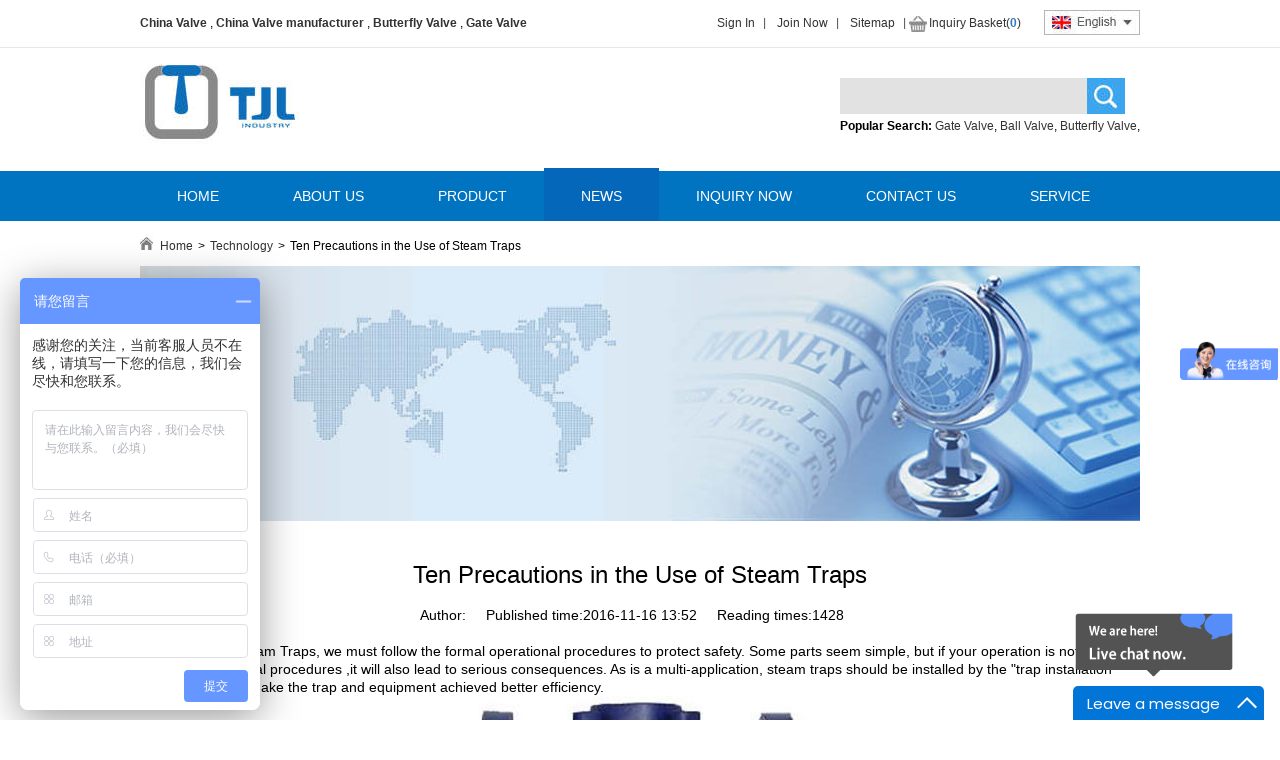

--- FILE ---
content_type: text/html; charset=utf-8
request_url: https://www.tjlindustry.com/news/ten-precautions-in-the-use-of-steam-traps_i0141.html
body_size: 5599
content:
<!DOCTYPE html PUBLIC "-//W3C//DTD XHTML 1.0 Transitional//EN" "http://www.w3.org/TR/xhtml1/DTD/xhtml1-transitional.dtd">
<html xmlns="http://www.w3.org/1999/xhtml">
<head>
<meta http-equiv="Content-Type" content="text/html; charset=utf-8" />
<!-- Google Tag Manager -->
<script>(function(w,d,s,l,i){w[l]=w[l]||[];w[l].push({'gtm.start':
new Date().getTime(),event:'gtm.js'});var f=d.getElementsByTagName(s)[0],
j=d.createElement(s),dl=l!='dataLayer'?'&l='+l:'';j.async=true;j.src=
'https://www.googletagmanager.com/gtm.js?id='+i+dl;f.parentNode.insertBefore(j,f);
})(window,document,'script','dataLayer','GTM-NF436S3J');</script>
<!-- End Google Tag Manager --><meta name="google-site-verification" content="LzxQ7V7RSMV__GsERe_KR7bc3xmdLPxARosvAoyjiQQ" /><script>
var _hmt = _hmt || [];
(function() {
  var hm = document.createElement("script");
  hm.src = "https://hm.baidu.com/hm.js?00d0c6cb3ebf03daef3180f5dfa588e5";
  var s = document.getElementsByTagName("script")[0]; 
  s.parentNode.insertBefore(hm, s);
})();
</script><!-- Global site tag (gtag.js) - Google Analytics -->
<script async src="https://www.googletagmanager.com/gtag/js?id=G-Y04H9ZEM60"></script>
<script>
  window.dataLayer = window.dataLayer || [];
  function gtag(){dataLayer.push(arguments);}
  gtag('js', new Date());

  gtag('config', 'G-Y04H9ZEM60');
</script><!-- Global site tag (gtag.js) - Google Analytics -->
<script async src="https://www.googletagmanager.com/gtag/js?id=UA-184469633-1">
</script>
<script>
  window.dataLayer = window.dataLayer || [];
  function gtag(){dataLayer.push(arguments);}
  gtag('js', new Date());

  gtag('config', 'UA-184469633-1');
</script><!-- Global site tag (gtag.js) - Google Analytics -->
<script async src="https://www.googletagmanager.com/gtag/js?id=UA-183257438-1">
</script>
<script>
  window.dataLayer = window.dataLayer || [];
  function gtag(){dataLayer.push(arguments);}
  gtag('js', new Date());

  gtag('config', 'UA-183257438-1');
</script><link rel='shortcut icon' href='/u_file/1709/photo/c346244839.jpg' />
<meta name="keywords" content="Ten Precautions in the Use of Steam Traps" />
<meta name="description" content="In the use of Steam Traps, we must follow the formal operational procedures to protect safety. Some parts seem simple, but if your operation is not according to normal procedures ,it will also lead to serious consequences. As is a multi-application, steam" />
<title>Ten Precautions in the Use of Steam Traps</title>
<meta name="viewport" content="width=device-width, initial-scale=1.0, maximum-scale=1.0, user-scalable=0">
<meta http-equiv="Expires" content="Tuesday 3 September 2018 01:00 GMT" />
<link href='/static/theme/default/css/style.css?t=1183789903' rel='stylesheet' type='text/css'  />
<script type='text/javascript' src='/static/js/jquery-1.7.2.min.js?t=1183789903' ></script>
<script type='text/javascript' src='/static/js/global.js?t=1183789903' ></script>
<link href='/static/css/global.css?t=1183789903' rel='stylesheet' type='text/css'  />
<link href='/static/css/lib.css?t=1183789903' rel='stylesheet' type='text/css'  />
<script type='text/javascript' src='/static/js/lang/en.js?t=1183789903' ></script>
<script type='text/javascript' src='/static/js/sign_in.js?t=1183789903' ></script>
<link href='/static/css/sign_in.css?t=1183789903' rel='stylesheet' type='text/css'  />
<script type='text/javascript' src='/static/theme/default/js/main.js?t=1183789903' ></script>
<script type='text/javascript' src='/static/theme/default/js/swfobject.js?t=1183789903' ></script>
</head>

<body>
<div id="info">
	<div class="header">
	<div class="top">
		<div class="cont">
			<div class="left">
									 <a href="http://www.tjlindustry.com" title="China Valve">China Valve</a>
									, <a href="http://www.tjlindustry.com" title="China Valve manufacturer">China Valve manufacturer</a>
									, <a href="http://www.tjlindustry.com/Butterfly_Valve/" title="Butterfly Valve">Butterfly Valve</a>
									, <a href="http://www.tjlindustry.com/Gate_Valve/" title="Gate Valve">Gate Valve</a>
							</div>
			<div class="right">
				<ul>
										<li><a href="javascript:;" class="SignInButton" rel="nofollow">Sign In</a></li>
					<li><a href="/account/" title="">Join Now</a></li>
										<li><a href="/sitemap.html" title="">Sitemap</a></li>
					<li class="last"><a href="/inquiry.html" title="" rel="nofollow">Inquiry Basket(<span class="blue" id="bak">0</span>)</a></li>
				</ul>
				<div class="lang">
					<img src="/static/theme/default/images/index_lang.jpg" alt="">
				</div>
			</div>
		</div>
	</div>
	<div class="mid">
		<div class="cont">
			<div class="logo">
				<a href="/" title="China Valve,China Valve manufacturer,Supplier,exporter-TJL">
					<img src="/u_file/1709/photo/c346244839.jpg" alt="China Valve,China Valve manufacturer,Supplier,exporter-TJL">
				</a>
			</div>
			<div class="search">
				<form method="get" action="/products/">
					<input type="text" name="keywords" class="text" />
					<input type="submit" value=" " class="btn" />
				</form>
				<div class="hotpoint">
					Popular Search:
					<span>
													<a href="/products/?keywords=Gate Valve" title="">Gate Valve</a>,
													<a href="/products/?keywords= Ball Valve" title=""> Ball Valve</a>,
													<a href="/products/?keywords= Butterfly Valve" title=""> Butterfly Valve</a>,
											</span>
				</div>
			</div>
		</div>
	</div>
	<div class="nav">
		<div class="cont">
			<ul>
				<li><a href="/" title="" class="">HOME</a></li>
				<li><a href="/article.html" title="" class="">ABOUT US</a></li>
				<li><a href="/products/" title="" class="">PRODUCT</a></li>
				<li><a href="/news.html" title="" class=" hover">NEWS</a></li>
				<li><a href="/inquiry.html" title="" class="">INQUIRY NOW</a></li>
				<li><a href="/article-2.html" title="" class="">CONTACT US</a></li>
				<li><a href="/article-3.html" title="" class="">SERVICE</a></li>
			</ul>
		</div>
	</div>
</div>
<script>
	$(document).ready(function(){
		account_obj.sign_in_init();
		account_obj.sign_up_init();
	});
	
</script>		<div class="clear"></div>
		<div class="position">
			<ul>
				<li class="home"><a href="/" title="Home"> Home</a></li>
				<li>></li>
				<li><a href="/news/technology_c0003/" title="Technology">Technology</a></li>
				<li>></li>
				<li>Ten Precautions in the Use of Steam Traps</li>
			</ul>
		</div>

		<div class="clear"></div>
		<div class="banner">
			<a href="http://www.tjlindustry.com/products/" title="TJL China valve manufacturer">
				<img src="/u_file/1702/photo/8508539add.jpg" alt="TJL China valve manufacturer" />
			</a>
		</div>
		<div class="clear"></div>
		<div class="infoDetail">
			<div class="title"><h1>Ten Precautions in the Use of Steam Traps</h1></div>
			<div class="title_sec">
				Author:&nbsp;&nbsp;&nbsp;&nbsp;
				Published time:2016-11-16 13:52&nbsp;&nbsp;&nbsp;&nbsp;
				Reading times:1428&nbsp;&nbsp;&nbsp;&nbsp;
			</div>
			<div class="share">
				<div class="addthis_sharing_toolbox"></div>
				<!-- <img src="/static/theme/default/images/share_icon.jpg" alt="" /> -->
			</div>
			<div class="con">
				<p style="line-height: 150%;"><span style="font-family: arial, helvetica, sans-serif; font-size: 14px;">&nbsp; &nbsp;In the use of Steam Traps, we must follow the formal operational procedures to protect safety. Some parts seem simple, but if your operation is not according to normal procedures ,it will also lead to serious consequences. As is a multi-application, steam traps should be installed by the &quot;trap installation requirements&quot; to make the trap and equipment achieved better efficiency.</span></p><p style="text-align:center"><span style="font-family: arial, helvetica, sans-serif; font-size: 14px;"><img src="/u_file/1611/photo/a90236277e.jpg" width="370" height="257" border="0" vspace="0" title="Ten Precautions in the Use of Steam Traps" alt="Ten Precautions in the Use of Steam Traps" style="width: 370px; height: 257px;"/></span></p><p style="line-height: 150%;"><span style="font-family: arial, helvetica, sans-serif; font-size: 14px;">&nbsp;&nbsp;&nbsp;The 10 precautions in the use of steam traps are as follow:</span></p><p style="line-height: 150%;"><span style="font-family: arial, helvetica, sans-serif; font-size: 14px;">1. Before the installation of steam traps ,steam pipeline must be swept to remove debris .</span></p><p style="line-height: 150%;"><span style="font-family: arial, helvetica, sans-serif; font-size: 14px;">2. The filter should be installed before steam traps to ensure them not to be blocked by the savage of pipeline, and make it easy to clean. </span></p><p style="line-height: 150%;"><span style="font-family: arial, helvetica, sans-serif; font-size: 14px;">3. In the front and at the back of the steam trap, we should both install valves to make the convenience of repairing at any time.</span></p><p style="line-height: 150%;"><span style="font-family: arial, helvetica, sans-serif; font-size: 14px;">4. The coagulating water flow direction should be matched with the plot of the steam trap installation.</span></p><p style="line-height: 150%;"><span style="font-family: arial, helvetica, sans-serif; font-size: 14px;">5. Steam traps should be installed at the lowest point of equipment outlet to discharge condensate in time, and also to avoid pipeline steam resistance.</span></p><p style="line-height: 150%;"><span style="font-family: arial, helvetica, sans-serif; font-size: 14px;">6. If the traps are not installed at the lowest position of the equipment, then it should be added a reverse bend at the lowest water export position (condensate water lifting joints), promote the condensate level and then installed trap, in order to avoid steam resistance.</span></p><p style="line-height: 150%;"><span style="font-family: arial, helvetica, sans-serif; font-size: 14px;">7. The steam trap outlet pipe should not be immersed in water. (If immersed in water, &nbsp;to drill a hole in the bend to destroy vacuum and prevent sand suction.)</span></p><p style="line-height: 150%;"><span style="font-family: arial, helvetica, sans-serif; font-size: 14px;">8. The mechanical trap should be installed horizontally.</span></p><p style="line-height: 150%;"><span style="font-family: arial, helvetica, sans-serif; font-size: 14px;">9. Steam traps not to install in series.</span></p><p style="line-height: 150%;"><span style="font-family: arial, helvetica, sans-serif; font-size: 14px;">10. Each device should be installed traps.</span></p><p><strong><span style="font-family: arial, helvetica, sans-serif; font-size: 14px;">Related recommendation:</span></strong></p><p></p><p style="margin: 0px; padding: 0px; font-weight: normal; font-family: Arial; text-align: left; white-space: normal;"><a href="http://www.tjlindustry.com/news/why-choose-plastic-butterfly-valve_i0119.html" target="_self"><span style="font-family: arial, helvetica, sans-serif; font-size: 14px; text-decoration: underline; color: rgb(79, 129, 189);">Why choose plastic butterfly valve?</span></a></p><p style="margin: 0px; padding: 0px; font-weight: normal; font-family: Arial; text-align: left; white-space: normal;"><a href="http://www.tjlindustry.com/news/the-functional-difference-of-safety-valve-pressure-reducing-valve-regulating-valve-pressure-relief-valve_i0140.html" target="_self"><span style="font-family: arial, helvetica, sans-serif; font-size: 14px; text-decoration: underline; color: rgb(79, 129, 189);">The functional difference of Safety valve, pressure reducing valve, regulating valve, pressure relief valve</span></a></p><p style="margin: 0px; padding: 0px; font-weight: normal; font-family: Arial; text-align: left; white-space: normal;"><a href="http://www.tjlindustry.com/news/the-difference-between-gate-valve-and-gate-valve-model-selection_i0118.html" target="_self"><span style="font-family: arial, helvetica, sans-serif; font-size: 14px; text-decoration: underline; color: rgb(79, 129, 189);">The Difference between Gate Valve and Gate Valve model Selection</span></a></p><p><span style="font-family: arial, helvetica, sans-serif; font-size: 14px;"></span></p><p><strong><span style="font-family: arial, helvetica, sans-serif; font-size: 14px;">Product recommendation:</span></strong></p><p></p><p style="margin: 0px; padding: 0px; font-weight: normal; font-size: 18px; font-family: Arial; white-space: normal;"><a href="http://www.tjlindustry.com/cast-iron-din-lift-check-valve-dn80_p0345.html" target="_self"><span style="color: rgb(79, 129, 189); text-decoration: underline; font-family: arial, helvetica, sans-serif; font-size: 14px;">Cast Iron DIN Lift Check Valve DN80</span></a></p><p style="margin: 0px; padding: 0px; font-weight: normal; font-size: 18px; font-family: Arial; white-space: normal;"><a href="http://www.tjlindustry.com/forged-steel-lift-check_p0305.html" target="_self"><span style="color: rgb(79, 129, 189); text-decoration: underline; font-family: arial, helvetica, sans-serif; font-size: 14px;">Forged Steel Lift Check</span></a></p><p style="margin: 0px; padding: 0px; font-weight: normal; font-size: 18px; font-family: Arial; white-space: normal;"><a href="http://www.tjlindustry.com/forged-flange-lift-check-valve_p0304.html" target="_self"><span style="color: rgb(79, 129, 189); text-decoration: underline; font-family: arial, helvetica, sans-serif; font-size: 14px;">Forged Flange Lift Check Valve</span></a></p><p><span style="font-family: arial, helvetica, sans-serif; font-size: 14px;"></span><br/></p>			</div>
		</div>
<div class="contact_us_ad">
    <div class="box"><a href="/article-2/2.html"> <img src="/static/theme/default/images/index_contact_us_ad.png" alt=""/></a></div>
</div>
<div id="online">
    <em class="bdt"></em>
    <div class="list">
                    <div class="item">
                <a class="imgbox" href="skype:jieqiong07612?chat" title="Skype" rel="nofollow">
                                            <img src="/static/theme/default/images/online_i1.png?t=rand();" alt=''  />
                                    </a>
                <div class="name">Skype</div>
            </div>
                    <div class="item">
                <a class="imgbox" href="mailto:info@tjlindustry.com" title="Email" rel="nofollow">
                                            <img src="/static/theme/default/images/online_i2.png?t=rand();" alt=''  />
                                    </a>
                <div class="name">Email</div>
            </div>
            </div>
    <a class="backtop" href="javascript:;" onclick="$('body',document).animate({'scrollTop':0},'fast')">TOP</a>
</div>

<div class="footer">
    <div class="top">
        <div class="cont">
            <div class="search">
                <div class="serTitle">
                    Popular Searches
                </div>
                <div class="keywords">
                                            <a href="/products/?keywords=Gate Valve" title="">Gate Valve</a>,
                                            <a href="/products/?keywords=Ball Valve" title="">Ball Valve</a>,
                                            <a href="/products/?keywords= Butterfly Valve" title=""> Butterfly Valve</a>,
                                            <a href="/products/?keywords= Valve manufacturer" title=""> Valve manufacturer</a>,
                                    </div>
            </div>
        </div>
        <div class="bottom">
            <div class="hotCate">
                <div class="hotCateTitle">Hot Categories</div>
                <div class="category">
                                            <a href="/products/?cateName=Gate Valve" title="">Gate Valve</a>,
                                            <a href="/products/?cateName= Ball Valve" title=""> Ball Valve</a>,
                                            <a href="/products/?cateName= Butterfly Valve" title=""> Butterfly Valve</a>,
                                            <a href="/products/?cateName=Check Valve" title="">Check Valve</a>,
                                            <a href="/products/?cateName=Globe Valve" title="">Globe Valve</a>,
                                            <a href="/products/?cateName=Filter and Air Valve" title="">Filter and Air Valve</a>,
                                            <a href="/products/?cateName=PVC Valve" title="">PVC Valve</a>,
                                            <a href="/products/?cateName=Solenoid Valve" title="">Solenoid Valve</a>,
                                            <a href="/products/?cateName=China Gate Valve" title="">China Gate Valve</a>,
                                            <a href="/products/?cateName= China Ball Valve" title=""> China Ball Valve</a>,
                                            <a href="/products/?cateName= China Butterfly Valve" title=""> China Butterfly Valve</a>,
                                            <a href="/products/?cateName= China Valve manufacturer" title=""> China Valve manufacturer</a>,
                                            <a href="/products/?cateName=Wafer Type Butterfly Valve" title="">Wafer Type Butterfly Valve</a>,
                                            <a href="/products/?cateName=Lug Type Butterfly Valve" title="">Lug Type Butterfly Valve</a>,
                                            <a href="/products/?cateName=Knife Gate Valve" title="">Knife Gate Valve</a>,
                                            <a href="/products/?cateName=Gost Gate Valve" title="">Gost Gate Valve</a>,
                                            <a href="/products/?cateName=Forged Ball Valve" title="">Forged Ball Valve</a>,
                                    </div>
            </div>
            <div class="FAQ">
                <div class="hotCateTitle">FAQ</div>
                <ul>
                                            <li><a href="/article-9/15.html" title="">May I require a sample before deciding to buy from you?</a></li>
                                            <li><a href="/article-9/16.html" title="">What about the warranty?</a></li>
                                            <li><a href="/article-9/17.html" title="">What about MOQ?</a></li>
                                            <li><a href="/article-9/18.html" title="">Why should I choose your company?</a></li>
                                    </ul>
            </div>
            <div class="contact">
                <div class="hotCateTitle">Get Touch With Us</div>
                <div class="email box"><a href="Mailto:info@tjlindustry.com" title="Email" target="_blank" rel="nofollow">EMAIL US</a></div>
                <!-- <div class="contactUs box"><a href="skype:luo_tao130@sina.com" title="">Contact Us</a></div> -->
                                <div class="box">
                    <a href="https://www.facebook.com/kevin.xu.3194524" title="Facebook" class="link_item pic_box">
                        <img src="/static/theme/default/images/0.png?t=651398746" /><span></span>
                    </a>
                </div>
                <div class="box">
                    <a href="https://twitter.com/TJL_industry" title="Twitter" class="link_item pic_box">
                        <img src="/static/theme/default/images/1.jpg?t=1008383556" /><span></span>
                    </a>
                </div>
                <div class="box">
                    <a href="http://dribbble.com" title="Dribbble" class="link_item pic_box">
                        <img src="/static/theme/default/images/4.png?t=1991053934" /><span></span>
                    </a>
                </div>
                <div class="box">
                    <a href="http://pinterest.com" title="Pinterest" class="link_item pic_box">
                        <img src="/static/theme/default/images/2.jpg?t=2097468653" /><span></span>
                    </a>
                </div>
                <div class="box">
                    <a href="https://www.linkedin.com/organization/13179669/admin/updates" title="LinkedIn" class="link_item pic_box">
                        <img src="/static/theme/default/images/3.jpg?t=1762219351" /><span></span>
                    </a>
                </div>
            </div>
        </div>
    </div>
    <div class="footerNav">
        <div class="cont">
            <div class="nav">
                <ul>
                    <li><a href="/" title="">Home</a></li>
                    <li><a href="/article.html" title="" rel="nofollow">About Us</a></li>
                    <li><a href="/products/" title="">Product</a></li>
                    <li><a href="/news.html" title="">News</a></li>
                    <li><a href="/inquiry.html" title="" rel="nofollow">Inquiry Now</a></li>
                    <li><a href="skype:985951867?chat" title="" rel="nofollow">Contact Us</a></li>
                    <li class="last"><a href="/article-3.html" title="" rel="nofollow">Service</a></li>
                </ul>
            </div>
            <div class="char">
                                     <a href="http://www.tjlindustry.com" title="China Valve">China Valve</a>
                                    , <a href="http://www.tjlindustry.com" title="China Valve manufacturer">China Valve manufacturer</a>
                                    , <a href="http://www.tjlindustry.com/Butterfly_Valve/" title="Butterfly Valve">Butterfly Valve</a>
                                    , <a href="http://www.tjlindustry.com/Gate_Valve/" title="Gate Valve">Gate Valve</a>
                            </div>
            <div class="copy">
                Copyright ? Tianjin TJL International Trading Co., Ltd
                <div align="center"><!-- Google Tag Manager (noscript) -->
<noscript><iframe src="https://www.googletagmanager.com/ns.html?id=GTM-NF436S3J"
height="0" width="0" style="display:none;visibility:hidden"></iframe></noscript>
<!-- End Google Tag Manager (noscript) --><!--Add the following script at the bottom of the web page (before </body></html>)-->
<script type="text/javascript">function add_chatinline(){var hccid=86573591;var nt=document.createElement("script");nt.async=true;nt.src="https://mylivechat.com/chatinline.aspx?hccid="+hccid;var ct=document.getElementsByTagName("script")[0];ct.parentNode.insertBefore(nt,ct);}
add_chatinline();</script></div>            </div>
        </div>
    </div>
</div>
<script>
    function remove_empty_attr(obj,parmAttr,addAttr){
        var obj_length = obj.length;
        for (var i =0; i <= obj_length; i++) {
            var _this = obj.eq(i),
                attr = _this.attr(parmAttr);
            if (addAttr) {
                _this.attr(parmAttr,addAttr);
            }else{
                attr==''?_this.removeAttr(parmAttr):'';
            }
        };
    }
    $(document).ready(function(){
        remove_empty_attr($('a'),'title','');
        remove_empty_attr($('a'),'href','');
        remove_empty_attr($('a'),'target','_blank');
        remove_empty_attr($('img'),'alt','');

        $('.backtop').click(function(){$("html, body").animate({"scrollTop":0}, 700);});
        $('.backtop').removeAttr('target');
        setTimeout("$('body .mylivechat_collapsed').click()", 3000);
    });
</script>
</div>
<script>
  (function(i,s,o,g,r,a,m){i['GoogleAnalyticsObject']=r;i[r]=i[r]||function(){
  (i[r].q=i[r].q||[]).push(arguments)},i[r].l=1*new Date();a=s.createElement(o),
  m=s.getElementsByTagName(o)[0];a.async=1;a.src=g;m.parentNode.insertBefore(a,m)
  })(window,document,'script','https://www.google-analytics.com/analytics.js','ga');

  ga('create', 'UA-105320989-1', 'auto');
  ga('send', 'pageview');

</script></body>
</html>
<script type="text/javascript" src="//s7.addthis.com/js/300/addthis_widget.js#pubid=ra-56a1f19292eea250" async="async"></script>

--- FILE ---
content_type: text/css
request_url: https://www.tjlindustry.com/static/theme/default/css/style.css?t=1183789903
body_size: 4798
content:
@charset "utf-8";
*{margin:0;padding:0;}
body{font-size:12px;font-family:Arial;}
a{text-decoration:none;}
a:hover{color: #ff6600;}
.clear{clear:both;}
ul{list-style:none;}
img{border:none;background:none;}
.img_center{ text-align:center;}
.img_center .img_{ vertical-align:middle;}
.img_center .span{height:100%;display:inline-block; vertical-align:middle;}
.transition2{transition:all 0.4s ease-out;-moz-transition:all 0.2s ease-out;-ms-transition:all 0.2s ease-out;-o-transition:all 0.2s ease-out;-webkit-transition:all 0.2s ease-out;}

.banner_bg{width:1126px;z-index:400;height:440px;position:relative;margin: 30px auto;}
.banner_bg .banner_list{display:block;width:100%;position:absolute;top:0;left:0;z-index:400;height:445px;min-width: 1000px;}
.banner_bg .banner_list a{display:block;width:100%;height:100%;}
.banner_bg .banner_point{ width:100%;height:12px;z-index:500; position:absolute; bottom:24px;}
.banner_bg .banner_point .center{margin: 0 auto;}
.banner_bg .banner_point .center li{float:left;display:block;width:11px;height:11px; ;margin-right:10px; cursor: pointer;position: relative;overflow: hidden;z-index: 500;border: 1px solid white;border-radius: 10px;}
.banner_bg .banner_point .center li.hover{background: white;}

.header{min-width: 1000px;}
.header .top{width: 100%;height: 47px;min-width: 1000px;border-bottom: 1px solid #e7e7e7;}
.header .top .cont{width: 1000px;height: 47px;margin: 0 auto;}
.header .top .cont .left{float: left;height: 47px;line-height: 47px;}
.header .top .cont .left a{ font-weight:bold;}
.header .top .cont .right{float: right;width: 434px;}
.header .top .cont .right li{float: left;background: url(../images/index_shop_li_bg.jpg) no-repeat right center;
	height: 47px;line-height: 47px;padding: 0 11px 0 11px;}
.header .top .cont .right li.last{background: url(../images/index_shop.jpg) no-repeat left center;margin-left: 3px;padding-left: 20px;}
.header .top .cont .right li.last span{color: #3379bf;font-weight: bold}
.header .top .cont .right .lang{float: right;margin-top: 10px;}
.header .mid{width: 100%;height: 123px;min-width: 1000px;}
.header .mid .cont{width: 1000px;height: 109px;margin: 0 auto;}
.header .mid .cont .logo{width: 159px;height: 109px;float: left;}
.header .mid .cont .search{width: 300px;height: 109px;float: right;}
.header .mid .cont .search .text{width: 247px;height: 36px;border:none;background: #e2e2e2;float: left;margin-top: 30px;text-indent:10px;outline:0;}
.header .mid .cont .search .btn{width: 38px;height: 36px;background: url(../images/index_search_btn.jpg) no-repeat; border: none;float: left;margin-top: 30px;}
.header .mid .cont .search .hotpoint{float: left;margin-top: 5px;font-weight: bold;font-size: Arial;}
.header .mid .cont .search .hotpoint span{font-weight: normal;}
.header .nav{width: 100%;height: 50px;background: #0174c1;min-width: 1000px;}
.header .nav .cont{width: 1000px;height: 50px;margin: 0 auto;}
.header .nav .cont li{float: left;height: 50px;line-height: 57px;font-size: 14px;margin-top: -3px;}
.header .nav .cont li a{padding: 0 37px 0 37px;color:white;display: inline-block;}
.header .nav .cont li a:hover{height: 53px;background: #0467ba;}
.header .nav .cont li a.hover{height: 53px;background: #0467ba;}

.footer{width: 100%;min-width: 1000px;}
.footer .top{width: 100%;background: #eeeeee;height: 440px;}
.footer .top .cont{width: 1000px;margin: 0 auto;height: 127px;border-bottom: 1px solid white;}
.footer .top .cont .serTitle{font-size: 18px;color: #3379bf;margin: 40px 0 0 10px;float: left;}
.footer .top .cont .keywords{width: 970px;float: left;margin: 20px 0 0 10px;line-height: 25px;color: #646464;}
.footer .top .bottom{width: 1000px;margin: 0 auto;}
.footer .top .bottom .hotCate{width: 310px;float: left;margin:0 0 0 8px; }
.footer .top .bottom .hotCateTitle{width: 310px;color: #3379bf;font-size: 18px;margin-top: 35px;}
.footer .top .bottom .hotCate .category{width: 310px;margin: 35px 0 0 8px;line-height: 25px;}
.footer .top .bottom .FAQ {width: 220px;float: left;margin-left: 90px;}
.footer .top .bottom .FAQ ul{margin-top: 30px;}
.footer .top .bottom .FAQ li{background: url(../images/index_footer_FAQ_bg.jpg) no-repeat left top; /*height: 20px;*/line-height: 20px;text-indent: 25px;margin-bottom: 12px;}
.footer .top .bottom .contact {width: 307px;float: left;margin-left: 65px;}
.footer .top .bottom .contact .share{float: left;width: 191px;height: 27px;background: url(../images/index_footer_share.jpg) no-repeat;margin-top: 25px;}
.footer .top .bottom .contact .box{width: 140px;height: 35px;float: left;border: 1px solid #b4b4b4;margin-right: 8px;margin-top: 30px;}
.footer .top .bottom .contact .box .link_item{ width: 100%; height: 100%; text-align: center;}
.footer .top .bottom .contact .email{background: url(../images/index_footer_email.jpg) no-repeat 13px center;text-indent: 55px;}
.footer .top .bottom .contact .email a{width: 140px;height: 35px;display: inline-block;float: left;line-height: 35px;}
.footer .top .bottom .contact .contactUs{background: url(../images/index_footer_contact.jpg) no-repeat 13px center;text-indent: 55px;}
.footer .top .bottom .contact .contactUs a{width: 140px;height: 35px;display: inline-block;float: left;line-height: 35px;}
.footer .footerNav{width: 100%;min-width: 1000px;background: #15557f;}
.footer .footerNav .cont{width: 1000px;margin: 0 auto;overflow: auto;}
.footer .footerNav .cont .nav ul{width: 480px;margin: 30px auto 0 auto;}
.footer .footerNav .cont .nav li{background: url(../images/index_footre_nav_bg.jpg) no-repeat right center; height: 11px;line-height: 11px;float: left}
.footer .footerNav .cont .nav li.last{background: none;}
.footer .footerNav .cont .nav li a{padding: 0 11px 0 11px;color: white;}
.footer .footerNav .cont .nav li a:hover{color: #ff6600;}
.footer .footerNav .cont .char{width: 1000px;text-align: center;float: left;margin: 10px 0;color: white}
.footer .footerNav .cont .char a{ color:#fff;}
.footer .footerNav .cont .copy{width: 1000px;text-align: center;float: left;color: white}
.footer .footerNav .cont .copy a{color: white;}
.footer .footerNav .cont .copy a:hover{color: #ff6600;}

#index .gary{width: 100%;min-width: 1200px;background: #fff;float: left;}
#index .gary .product {width: 1200px;margin: 30px auto 0;}
#index .gary .product .proTitle{width: 1200px;height: 43px;background: url(../images/index_hot_product.png) no-repeat center center;}
#index .gary .product .hidBox{width: 1024px;height: 360px;overflow: hidden;margin: 30px auto;position: relative;}
#index .gary .product .hidBox .hotPro{width: 10000px;height: 360px;position: absolute;left: 0;top: 0;}
#index .gary .product .hidBox .hotPro li{float: left;width: 240px;height: 340px;background: #fff;margin-right: 21px;position: relative;border: 1px #0099ff solid;box-sizing: border-box;}
#index .gary .product .hidBox .hotPro li .img{width:100%;height: 240px}
#index .gary .product .hidBox .hotPro li .img img{max-width: 100%; max-height: 100%;}
#index .gary .product .hidBox .hotPro li .txt{background:url("../images/hotPro_dot.png") top no-repeat;height: 107px;text-align:center;position: absolute;bottom: 0;z-index: 99;width: 100%;}
#index .gary .product .hidBox .hotPro li .proName{font-size: 16px;text-align: center;padding: 30px 12px 0 12px;height: 40px;}
#index .gary .product .hidBox .hotPro li .proName a{color: #3d8ee7;}
#index .gary .product .hidBox .hotPro li .proCate{color: #0174c1;margin: 14px 0 0 12px;display: none}
#index .gary .product .hidBox .hotPro li .proCate a{color: #0174c1;}
#index .gary .product .hidBox .hotPro li .more{width: 96px;height: 21px;line-height: 22px;display: inline-block;background: #3d8ee7;color: white;text-align: center;font-size: 12px;border-radius: 10px;cursor:pointer;}

/*#index .gary .product .hidBox .hotPro li:hover{background: #0174c1;color:white;}
#index .gary .product .hidBox .hotPro li:hover .proCate a{color: white;}
#index .gary .product .hidBox .hotPro li:hover .proName a{color: white;}
#index .gary .product .hidBox .hotPro li:hover .more{background: white;color: #0174c1}*/
#index .gary .product .hotProPoint{width: 300px;margin: 0 0 0 520px;}
#index .gary .product .hotProPoint li{float: left;width: 13px;height: 13px;background: #ababab;margin-right: 10px;border-radius: 15px;cursor: pointer;}
#index .gary .product .hotProPoint li.hover{background-color: #0174c1}
#index .gary .areaCenter{width: 1200px;margin: 30px auto;}
#index .gary .areaCenter .left{margin-bottom: 30px;}
#index .gary .areaCenter .left .comTitle{width: 1200px;height: 43px;background: url(../images/index_about_us.png) no-repeat center center;}
#index .gary .areaCenter .left .cont{background: white;overflow: auto;position: relative;height: 265px;width: 1024px;margin: 40px auto 0;}
#index .gary .areaCenter .left .cont .img{width: 437px;height: 161px;margin: 18px auto;}
#index .gary .areaCenter .left .cont .img img{max-width: 100%;max-height: 100%;}
#index .gary .areaCenter .left .cont .comName{font-size: 16px;margin-left: 18px;margin-top: 30px;margin-bottom: 10px;}
#index .gary .areaCenter .left .cont .pic{float: left;width: 485px;}
#index .gary .areaCenter .left .cont .briDesc{line-height: 27px;float: left;width: 508px;height:265px;overflow:hidden;margin-left: 30px;font-size: 16px;color: #666666;}
#index .gary .areaCenter .left .cont .more{width: 133px;height: 35px;line-height: 35px;color: #fff;background: #3d8ee7;display: inline-block;text-align: center;margin-top: 10px;}
#index .gary .areaCenter .right{}
#index .gary .areaCenter .right .newTitle{width: 1200px;height: 43px;background: url(../images/index_news_center.png) no-repeat center center;margin-top:60px;}
#index .gary .areaCenter .right .newTitle a{position: absolute;display: inline-block;right: 0;font-size: 20px;bottom: 0;color: #a3abb6;}
#index .gary .areaCenter .right .cont{width: 470px;height: 651px;background: white;margin-top: 30px;padding-top: 30px;border: 1px solid #f1f0f0;}
#index .gary .areaCenter .right .cont .newList{margin-left: 17px;}
#index .gary .areaCenter .right .cont .newList li{width: 450px;margin-bottom: 37px;height: 94px;}
#index .gary .areaCenter .right .cont .newList .img{width: 142px;height: 94px;float: left;}
#index .gary .areaCenter .right .cont .newList .img img{max-height: 100%;max-width: 100%;}
#index .gary .areaCenter .right .cont .newList .newsTitle{width: 290px;float: left;margin-left: 16px;font-size: 14px;}
#index .gary .areaCenter .right .cont .newList .newDesc{width: 290px;float: left;margin-left: 16px;color: #919191;line-height: 21px;margin-top: 10px;}
#index .gary .areaCenter .right .cont .newList .more{float: left;width: 104px;background: url(../images/index_info_more_arrow.jpg) no-repeat right center;height: 12px;font-size: 14px;color: #0174c1;line-height: 12px;margin:10px 0 0 16px;}
#index .qualityTitle{width: 1200px;height: 43px;background: url(../images/index_quality.png) no-repeat center center;margin-top:60px;}
#index .qualityList{width: 1024px;margin: 0 auto;height: 255px;padding-top: 35px;}
#index .qualityList .item{width: 310px;height: 255px;float: left;margin-right: 47px;}
#index .qualityList .item.last{margin-right: 0;}
.index_news_list{width: 1024px;margin: 0 auto;padding-top: 42px;}
.index_news_list .item{width: 50%;height:120px;padding-bottom:13px;float: left;}
.index_news_list .item .l{width: 58px;height: 58px;line-height:58px;float: left;background: #3d8ee7;text-align: center;color: #fff;font-size: 36px;}
.index_news_list .item .r{width: 406px;float: left;margin-left: 17px;}
.index_news_list .item .r .ym{font-size: 16px;color: #666;}
.index_news_list .item .r .tit{font-size: 16px;position:relative; color: #333;overflow: hidden;text-overflow:ellipsis;white-space: nowrap;height: 28px;line-height: 28px;padding-bottom: 5px;}
.index_news_list .item .r .tit:after{position: absolute;width: 44px;height: 2px;background: #3d8ee7;left: 0;bottom: 7px;content: "";}
.index_news_list .item .r .info{color: #666;font-size: 14px;line-height: 20px;}
.contact_us_ad{background: #3d8ee7;clear: both;}
.contact_us_ad .box{width: 1024px;margin: 0 auto;}

.position{width: 1000px;margin: 0 auto;height: 45px;line-height: 50px;}
.position li{float: left;height: 45px;margin-right: 5px;}
.position li.home{background: url(../images/position_home.jpg) no-repeat left center;text-indent: 20px;}


#article .banner{width: 1000px;margin: 0 auto;}
#article .artCate{width: 1000px;margin: 30px auto;height: 36px;}
#article .artCate li{float: left;height: 36px;background: #a9a9a9;margin-right: 10px;line-height: 36px;border-radius: 5px;}
#article .artCate li a{padding: 0 25px;height: 36px;color: white;display: inline-block;border-radius: 5px;}
#article .artCate li a.hover{background: #0174c1;}
#article .artCont{width: 1000px;margin: 0 auto 20px auto;min-height: 500px;color: #646464;}
#article .artCont p{color: #646464;line-height: 30px;}

#info .banner{width: 1000px;margin: 0 auto;}
#info .artCate{width: 1000px;margin: 30px auto;height: 36px;}
#info .artCate li{float: left;height: 36px;background: #a9a9a9;margin-right: 10px;line-height: 36px;border-radius: 5px;}
#info .artCate li a{padding: 0 25px;height: 36px;color: white;display: inline-block;border-radius: 5px;}
#info .artCate li a.hover{background: #0174c1;}
#info .infoList{width: 1000px;margin: 0 auto;min-height: 500px;}
#info .infoList .infoUl li{width: 1000px;border-bottom: 1px dashed #646464;height: 144px; float: left;margin-bottom: 18px;}
#info .infoList .infoUl li .img{width: 173px;height: 115px;float: left;}
#info .infoList .infoUl li .img img{max-width: 100%;max-height: 100%}
#info .infoList .infoUl li .infoTitle{width: 770px;float: left;margin-left: 24px;font-size: 14px;}
#info .infoList .infoUl li .infoTitle a{color: #0b4d98;font-weight: bold}
#info .infoList .infoUl li .infoTitle .time{margin-left: 22px;}
#info .infoList .infoUl li .desc{width: 770px;float: left;margin: 20px 0 0 25px;color: #666666;line-height: 21px;}
#info .page{width: 1000px;margin: 0 auto;}
#info .page .cont{float: right;}
#info .infoDetail{width: 1000px;margin: 25px auto;min-height: 500px;}
#info .infoDetail .title{text-align: center;width: 1000px;margin: 15px auto;float: left;font-weight: bold;}
#info .infoDetail .title_sec{width: 100%;font-size: 14px;line-height: 23px;text-align: center;margin-bottom: 15px;}
#info .infoDetail .cont{width: 1000px;margin: 0 auto;}
#info .infoDetail .share{text-align: center;}
#info .infoDetail .share>div{display: inline-block;}

#info .siteMap{width:1000px;margin:30px auto;min-height:500px;}
#info .siteMap .left{float: left;width: 300px;}
#info .siteMap .right{float: right;width: 318px;}
#info .siteMap .dept1{font-size: 18px;font-weight: bold;margin-bottom: 15px;}
#info .siteMap .dept2_box{min-height: 80px;}
#info .siteMap .dept2{font-size: 16px;font-weight: normal;margin: 0 0 10px 10px;}
#info .siteMap .dept3{font-size: 14px;font-weight: normal;margin: 0 0 10px 20px;}

#products .pro{width: 1000px;margin: 0 auto;padding-top: 30px;}
#products .pro .banner{width: 735px;float: right;}
#products .pro .left{float: left;width: 230px;}
#products .pro .right{float: right;width: 735px;}
#products .pro .proCate{width: 227px;min-height: 500px;border:1px solid #cccccc;float: left;border-radius: 10px;position: relative;margin-top: 8px;padding-top: 50px;}
#products .pro .proCate .title{width: 211px;height: 36px;background: url(../images/product_cate_title.jpg) no-repeat;position: absolute;left: 50%;margin-left: -105px;top:-8px;}
#products .pro .proCate .dept1{width: 201px;margin: 0 auto;min-height: 27px;border-bottom: 1px dashed #666666;margin-bottom: 20px;font-size: 14px;text-indent: 15px;overflow: hidden;position: relative;}
#products .pro .proCate .dept1 .open{background: url(../images/product_dept_1_open.jpg) no-repeat left top;}
#products .pro .proCate .dept1 span.close{background: url(../images/product_dept_1_close.jpg) no-repeat left top;}
#products .pro .proCate .dept1 .state{width: 13px;height: 13px;position: absolute;left:0;top: 1px;cursor: pointer;}
#products .pro .proCate .dept1 .dept2Ul{margin-top: 10px;}
#products .pro .proCate .dept1.close .dept2Ul{display:none;}
#products .pro .proCate .dept1 .dept2{font-size: 12px;background: url(../images/products_dept_2.jpg) no-repeat left 2px ;margin: 0 0 16px 20px;text-indent: 0;padding-left:15px;line-height: 18px; }
#products .pro .search{width: 227px;min-height: 200px;border: 1px solid #cccccc;margin: 20px 0 20px 0;float: left;border-radius: 10px;}
#products .pro .search .title{width: 100%;height: 40px;background: #f2f2f2;border-radius: 10px 10px 0 0 ;line-height: 40px;text-align: center;color: #646464;font-size: 14px;}
#products .pro .search .searchUl{margin-top: 20px;}
#products .pro .search .searchUl li{background: url(../images/popular_search_li_bg.jpg) no-repeat left 5px; text-indent: 15px;margin: 21px 0 0 23px;}

#products .pro .right .cont{width: 735px;margin-top: 15px;float:right;}
#products .pro .right .cont .position{width: 735px;height: 22px;background: #f2f2f2;float: right;line-height: 20px;}
#products .pro .right .cont .position .span{width: 5px;height: 22px;background: #023469;float: left;}
#products .pro .right .cont .position .cate{padding: 0 15px 0 15px;background: white;height: 22px;line-height: 22px;color: #044992;font-size: 15px;float: left;font-weight: bold;}
#products .pro .right .cont .position .posUl{float: right;}
#products .pro .right .cont .position .posUl li{float: left;margin-right: 7px;line-height: 25px;color: #666;}
#products .pro .right .cont .position .posUl li.home{background: url(../images/product_pos_home.jpg) no-repeat left center;padding-left: 0px;height: 22px;}
#products .pro .right .cont .position .posUl li a{color: #666;}
#products .pro .right .cont .position .posUl li a:hover{color: #ff6600;}
#products .pro .right .cont .proList{width: 800px;margin-top: 15px;}
#products .pro .right .cont .proList li{float: left;width: 352px;height: 329px;border: 1px solid #dfdfdf;border-radius:5px;margin: 0 27px 30px 0; }
#products .pro .right .cont .proList li .top{width: 325px;margin: 14px auto 0 auto;}
#products .pro .right .cont .proList li .top .title{font-size: 16px;font-weight: bold;float: left;}
#products .pro .right .cont .proList li .top .more{float: right}
#products .pro .right .cont .proList li .img{width: 325px;height: 100px;margin: 20px auto;}
#products .pro .right .cont .proList li .proDept2{height: 155px;overflow: hidden;}
#products .pro .right .cont .proList li .proDept2 ul{margin-left: 17px;width: 400px}
#products .pro .right .cont .proList li .proDept2 li{width: 145px;height: 25px;border:none;border-radius: 0;margin: 0 35px 17px 0;background: url(../images/product_dept2_li_bg.jpg) no-repeat left 3px;padding-left: 10px}
#products .pro .right .cont .proList li .proDept2 li a{color: #105b9f;}
#products .pro .right .cont .proList li .proDept2 li a:hover{color: #ff6600;}
#products .pro .right .cont .proArt{width: 735px;min-height: 300px;border-top: 1px solid #d4d4d4;padding-top: 10px}
#products .pro .right .cont .dept1List{width: 735px;min-height: 300px;margin-top: 30px;}
#products .pro .right .cont .dept1List li{width: 735px;min-height:186px;margin-bottom: 27px;}
#products .pro .right .cont .dept1List li .title{width: 735px;height: 20px;border-bottom: 1px solid #d4d4d4;font-size: 14px;font-weight: bold;line-height: 20px;position: relative;}
#products .pro .right .cont .dept1List li .title a{position: absolute;display: inline-block;color: #e68187;right: 0;bottom: 0;font-weight: normal;}
#products .pro .right .cont .curCatePro{width: 760px;text-align: left;}
#products .pro .curPro{width: 350px;margin:15px 13px 0 0;display: inline-block;vertical-align: top;}
#products .pro .curPro .img{width: 141px;height: 141px;float: left;border:1px solid #d7d7d7;}
#products .pro .curPro .img img{max-width: 100%;max-height: 100%;}
#products .pro .curPro .proTitle{float: left;margin-left: 10px;width: calc( 100% - 161px );}
#products .pro .curPro .proTitle a{font-size: 14px;color: #044992;}
#products .pro .curPro .proTitle a h1{font-size: 14px;font-weight: normal;}
#products .pro .curPro:hover a{color:#ff6600;}
#products .pro .curPro .desc{width: 196px;height: 120px;float: left;margin:10px 0 0 10px;word-wrap:break-word;line-height: 20px;color: #333333;}

#products .proDetail{width: 1000px;margin: 25px auto;min-height: 500px;}
#products .proDetail .title{font-size: 18px;font-weight: bold;width: 1000px;float: left;}
#products .proDetail .title h1{font-size: 18px;}
#products .proDetail .cont{width: 1000px;float: left;;margin-top: 15px;}
#products .proDetail .cont .Img{width: 331px;float: left;}
#products .proDetail .cont .Img .big{width: 331px;height: 321px;}
#products .proDetail .cont .Img .big img{max-width: 100%;max-height: 100%;}
#products .proDetail .cont .Img .little{width: 336px;height: 77px;margin-top: 15px;}
#products .proDetail .cont .Img .little li{width: 77px;height: 77px;float: left;margin-right: 5px;border:1px solid #ededed;cursor: pointer;}
#products .proDetail .cont .Img .little li.hover{border: 1px solid #0172b8;}
#products .proDetail .cont .Img .share{margin-top: 10px;height: 30px;}
#products .proDetail .cont .detail{width: 570px;float: left;min-height: 300px;margin-left: 35px;position: relative;}
#products .proDetail .cont .detail .desc{border-bottom: 1px dashed #7e7e7e;padding-bottom: 25px;}
#products .proDetail .cont .detail .desc li{font-size: 14px;color: #9d9d9d;margin-bottom: 26px;height: 16px;line-height: 20px;}
#products .proDetail .cont .detail .desc li .proTitle{font-weight: bold;color: #7b7b7b;margin-right: 5px;}
#products .proDetail .cont .detail .desc li.last{margin-bottom: 0;}
#products .proDetail .cont .detail .contact{margin-top: 20px}
#products .proDetail .cont .detail .contact li{color: #6f6f6f;text-indent: 37px;line-height: 17px;background: url(../images/pro_detail_contact.jpg) no-repeat;margin-bottom: 15px}
#products .proDetail .cont .detail .contact li.email{height: 17px;}
#products .proDetail .cont .detail .contact li.tel{background-position: 0 -31px;}
#products .proDetail .cont .detail .contact li.fax{background-position: 0 -56px;height: 22px;line-height: 22px;}
#products .proDetail .cont .detail .inquiry_now{width: 170px;height: 41px;background: url(../images/inquiry_now.jpg) no-repeat; float: left;margin-top: 5px;}
#products .proDetail .cont .detail .inquiry_now a{display: inline-block;width: 170px;height: 41px;}
#products .proDetail .cont .detail .inquiry_add{width: 170px;height: 41px;background: url(../images/inquiry_add.jpg) no-repeat; float: left;margin:5px 0 0 15px;cursor: pointer;}
#products .proDetail .cont .detail .pdf{position: absolute;right: 0;bottom: 0;    background: url(../images/goods.png) no-repeat -80px -10px;height: 20px;line-height: 20px;padding-left: 20px;}
#products .proDetail .cont .proDesc{width: 1000px;margin-top: 52px;float: left;min-height: 500px;margin-bottom: 20px;}
#products .proDetail .cont .proDesc .descTitle{width: 1000px;height: 30px;background: #f1f1f1;line-height: 30px;text-indent: 12px;font-size: 16px;color: #0e4898;font-weight: bold;}
#products .proDetail .cont .proDesc .proCont{min-height: 500px;}
#products .proDetail .cont .proDesc .e1 .proCont{min-height: 50px;}

#success_tips{text-align: center;font-size: 14px;padding:20px 0;}

.empty{width: 1000px;margin: 50px auto;min-height: 200px;}
.info div{margin-bottom: 10px;line-height: 21px;}

.NavBgColor{background: #0174C1;}
.FontBgColor{background: #0174C1;}
.textbtn{background: #0174C1 !important;color: white}

.desc li{font-size: 14px;color: #9d9d9d;margin-bottom: 10px;height: 16px;}
.inquiry li{margin: 0;}
.desc li .proTitle{font-weight: bold;color: #7b7b7b;margin-right: 5px;}
.desc li.last{margin-bottom: 0;}

/*在线客服 开始*/
#online {
	position: fixed;
	z-index: 3;
	bottom: 20%;
	left: 20px;
	width: 81px;
	padding-top: 6px;
}
#online .bdt {
	display: block;
	position: absolute;
	top: 0;
	left: 0;
	width: 81px;
	height: 6px;
	background: url(../images/online_bdt.png) no-repeat;
}
#online .list {
	padding: 6px 0 9px;
	text-align: center;
	border: 1px solid #6AA2EE;
	border-top: none;
	border-bottom: none;
	background-color: white;
}
#online .list .item {
	display: block;
	padding: 3px 0;
	margin: 0 auto 5px;
	text-align: center;
}
#online .list .item .imgbox {
	display: block;
	width: 43px;
	height: 43px;
	margin: 0 auto;
}
#online .backtop {
	display: block;
	width: 81px;
	height: 26px;
	text-indent: 35px;
	line-height: 26px;
	font-size: 14px;
	font-weight: normal;
	color: white;
	background: url(../images/online_bdb.png) no-repeat;
}
/*在线客服 结束*/

--- FILE ---
content_type: text/css
request_url: https://www.tjlindustry.com/static/css/global.css?t=1183789903
body_size: 1692
content:
/*
Powered by ly200.com		http://www.ly200.com
广州联雅网络科技有限公司		020-83226791
*/

/*global css*/
/* body,html,h1,h2,h3,h4,h5,h6,big,small,sub,sup,input,select,textarea{font-size:12px; color:#333; -webkit-text-size-adjust:none; outline:0; font-family:Arial, Helvetica, sans-serif;} */
header,footer,section,aside,nav,hgroup,figure,figcaption{display:block; margin:0; padding:0; border:none;}
body,div,dl,dt,dd,ul,ol,li,h1,h2,h3,h4,h5,h6,pre,form,fieldset,input,select,textarea,blockquote{padding:0; margin:0;}
h1,h2,h3,h4,h5,h6{font-weight:normal;}
li{list-style-type:none;}
img{max-width:100%; max-height:100%; border:none;}
input[type='text'],input[type='number'],input[type='password'],input[type='reset'],input[type='submit'],input[type='button'],input[type='tel'],button,textarea{-webkit-appearance:none; border-radius:0; border:1px solid #ddd;}
textarea{resize:none;}
#main{width:1000px;margin:0 auto;}
/*文字大小，颜色，行距定义*/
.fz_12px{font-size:12px;}
.fz_14px{font-size:14px;}
.fz_16px{font-size:16px;}
.fc_red{color:#ff0000;}
.fc_grey{color:#aaa;}
.fc_gory{color:#666;}
.fc_white{color:#fff;}
.fc_yellow{color:#ff6600;}
.flh_150{line-height:150%;}
.flh_180{line-height:180%;}

/*float*/
.fl{float:left;}
.fr{float:right;}
/*切换货币价格*/

/*form*/
.form_input{color:#333; height:20px; line-height:20px;}
.form_area{color:#333; line-height:180%; resize:none; overflow:auto;}
.form_button{border:none; background:#505050; color:#fff; height:22px; line-height:22px; padding:0 5px; overflow:hidden; width:80px; cursor:pointer;}
.form_focus{border-color:red;}
.form_input.center{text-align:center;}

/*padding*/
.clear{margin:0px auto; clear:both; height:0px; font-size:0px; overflow:hidden;}
.blank3{margin:0px auto; clear:both; height:3px; font-size:1px; overflow:hidden;}
.blank6{margin:0px auto; clear:both; height:6px; font-size:1px; overflow:hidden;}
.blank9{margin:0px auto; clear:both; height:9px; font-size:1px; overflow:hidden;}
.blank12{margin:0px auto; clear:both; height:12px; font-size:1px; overflow:hidden;}
.blank15{margin:0px auto; clear:both; height:15px; font-size:1px; overflow:hidden;}
.blank20{margin:0px auto; clear:both; height:20px; font-size:1px; overflow:hidden;}
.blank25{margin:0px auto; clear:both; height:25px; font-size:1px; overflow:hidden;}
.clean{zoom:1;}
.clean:after,.clean:before{content:''; display:table;}
.clean:after{clear:both;}
/*a*/
a{color:#333; text-decoration:none;}
a:hover{text-decoration:none;color: #ff6600;}
a.red{color:red; text-decoration:none;}
a.red:hover{color:red; text-decoration:underline;}

/*turn page*/
#turn_page li{float: left;font-weight: bold}
#turn_page{text-align:center; height:35px; line-height:35px; clear:both;}
#turn_page span{border:1px #cecece solid; display:inline-block; *display:inline; *zoom:1; font-size:14px; height:33px; line-height:33px; overflow:hidden; background:#fff; vertical-align:top; margin:0 4px; border-radius:4px; -ms-border-radius:4px; -moz-border-radius:4px; -webkit-border-radius:4px;font-weight: bold}
#turn_page span em{width:7px; height:12px; display:inline-block; vertical-align:middle; margin-top:-2px;}
#turn_page font, #turn_page a{width:32px; height:33px; display:block; text-align:center; text-decoration:none;}
#turn_page .page_item_current{color:#2160de; cursor:default;}
#turn_page .page_button, #turn_page .page_noclick{width:auto; padding:0 12px;}
#turn_page .page_noclick{cursor:no-drop;}
.icon_page_prev{background:url(/static/images/global/normal.png) no-repeat -391px -24px; margin-right:6px;}
.icon_page_next{background:url(/static/images/global/normal.png) no-repeat -408px -24px; margin-left:6px;}

/************************************************************/
.pic_box{ display: block;}
.pic_box span{vertical-align:middle; height:100%; display:inline-block;}
.pic_box img{ max-width: 100%; max-height: 100%; vertical-align: middle;}
.error, .error_info{color:#900; margin:0; font-family:Verdana;}
/***** clear(清除浮动) start *****/
.clearfix:after{content:"."; display:block; clear:both; visibility:hidden; line-height:0; height:0;}
.clearfix{display:inline-block;}
html[xmlns] .clearfix{display:block;}
* html .clearfix{height:1%;}
/***** clear(清除浮动) end *****/

/***** loading start *****/
.loading{z-index:100; position:absolute; background:#ccc; top:0; left:0; width:100%; height:100%;}
.loading_big{background:url(/static/images/global/loading.gif) no-repeat; z-index:9999; position:absolute; width:32px; height:32px; cursor:wait;}
.loading_small{background:url(/static/images/global/loading_small.gif) no-repeat; z-index:9999; position:absolute; width:14px; height:14px; cursor:wait;}
/***** loading end *****/



--- FILE ---
content_type: text/css
request_url: https://www.tjlindustry.com/static/css/lib.css?t=1183789903
body_size: 1533
content:
@charset "utf-8";
/*
Powered by ly200.com		http://www.ly200.com
广州联雅网络科技有限公司		020-83226791
*/

/***************************宽屏样式 (start)***************************/
.w_1200 #lib_case_list li{ padding:10px 12px;}
.w_1200 #lib_inquire_list>ul>li .info{width:614px;}
.w_1200 #lib_inquire_list>form .rows label{width:20%;}
/***************************宽屏样式 (end)***************************/






/**************************案例列表(start)**************************/
#lib_case_list{}
#lib_case_list li{float:left; width:166px; padding:10px; overflow:hidden;}
#lib_case_list li .img{width:164px; height:164px; border:1px solid #ddd; overflow:hidden; text-align:center; vertical-align:middle;}
#lib_case_list li .name{padding-top:5px; height:36px; line-height:18px; text-align:center; overflow:hidden;}
/**************************案例列表(end)**************************/


/**************************新闻列表(start)**************************/
#lib_info_list{}
#lib_info_list li{height:32px; line-height:32px; border-bottom:1px dashed #ccc; overflow:hidden; padding:0 8px;}
#lib_info_list li>a{max-width:80%; display:block; height:32px; padding:0 5px; overflow:hidden;}
#lib_info_list li>span{display:block; width:100px; line-height:32px; text-align:center;}
/**************************新闻列表(end)**************************/

/**************************新闻详细(start)**************************/
#lib_info_detail{}
#lib_info_detail>h1{ font-size:14px; font-family:Verdana; text-align:center; padding:8px 12px; line-height:25px; border-bottom:1px dashed #ccc;}
#lib_info_detail>.contents{padding:12px 0; line-height:180%;}
/**************************新闻详细(end)**************************/

/**************************下载列表(start)**************************/
#lib_down_list{}
#lib_down_list li{height:32px; line-height:32px; border-bottom:1px dashed #ccc; overflow:hidden; padding:0 8px;}
#lib_down_list li span{display:inline-block; padding:0 5px; font-size:14px;}
#lib_down_list li a{display:inline-block; padding:0 10px 0 24px; -webkit-border-radius:5px; -moz-border-radius:5px; border-radius:5px; line-height:22px; font-weight:bold; color:#fff; background:#6A3500; text-decoration:none; position:relative; margin-top:5px;}
#lib_down_list li a em{width:11px; height:10px; background-image:url(/static/images/ico/down.png); background-size:100% 100%; position:absolute; left:8px; top:5px;}
/**************************下载列表(end)**************************/


/**************************在线留言(start)**************************/
#lib_feedback_form{width:1000px; margin: 0 auto; clear:both; overflow:hidden;}
#lib_feedback_form .rows{margin:10px 0; clear:both;}
#lib_feedback_form .rows label{width:20%; overflow:hidden; float:left; height:28px; line-height:28px; text-align:right; color:#555;}
#lib_feedback_form .rows span{width:75%; overflow:hidden; float:left; display:block; padding-left:5px;}
#lib_feedback_form .rows span .input{width:280px; height:25px; line-height:25px; border:1px solid #ddd; padding-left:5px;}
#lib_feedback_form .rows span .contents{width:75%; height:120px; line-height:160%; padding:5px;}
#lib_feedback_form .rows span .vcode{text-transform:uppercase; width:50px;}
#lib_feedback_form .rows span img{margin-top:2px;}
/**************************在线留言(end)**************************/


/**************************在线询盘(start)**************************/
#lib_inquire_list{}
#lib_inquire_list .empty{ font-size:20px; font-family:Verdana;}
#lib_inquire_list ul{}
#lib_inquire_list ul li{padding:8px 0; height:100%; border-bottom:1px dashed #ddd; overflow:hidden;}
#lib_inquire_list ul li:first-child{padding-top:0;}
#lib_inquire_list ul li .img{width:180px; height:180px; border:1px solid #ddd; overflow:hidden;}
#lib_inquire_list ul li .img a{display:block; width:180px; height:180px; text-align:center; vertical-align:middle;}
#lib_inquire_list ul li .info{width:545px;margin-left: 20px;}
#lib_inquire_list ul li .info .name{height:28px; line-height:25px; overflow:hidden; border-bottom:1px dashed #ddd; font-size:14px;}
#lib_inquire_list ul li .info .detail{padding-top:5px; height:117px; line-height:180%; overflow:hidden;}
#lib_inquire_list ul li .info .remove{padding-top:5px; height:20px; line-height:22px; overflow:hidden;}
#lib_inquire_list ul li .info .remove a{ font-family:Verdana; font-size:14px;}
#lib_inquire_list ul li .info .remove i{display:block; width:14px; height:14px; overflow:hidden; background:url(../images/global/normal.png) -349px -115px no-repeat; float:left; margin:4px 3px;}


#lib_inquire_list>form{}
#lib_inquire_list>form{padding-top:25px; overflow:hidden; clear:both; overflow:hidden; margin:0 auto;}
#lib_inquire_list>form .rows{margin:10px 0; clear:both;}
#lib_inquire_list>form .rows label{width:25%; overflow:hidden; float:left; height:28px; line-height:28px; text-indent:40px; color:#555;}
#lib_inquire_list>form .rows span{width:70%; overflow:hidden; float:left; display:block; padding-left:5px;}
#lib_inquire_list>form .rows span .input{width:280px; height:25px; line-height:25px; border:1px solid #ddd; padding-left:5px;}
#lib_inquire_list>form .rows span select{ height:25px;}
#lib_inquire_list>form .rows span .contents{width:68%; height:100px;}
/**************************在线询盘(end)**************************/


/*************************** 404 start ***************************/
#error_page{background:#f0f0f0; padding:150px 0;}
#error_page .sw{width:558px; margin:0 auto;}
#error_page .error_logo{background:url(/static/images/global/error_logo.jpg) no-repeat center center; height:225px;}
#error_page .error_warning{margin-top:12px; height:30px; line-height:30px; background:url(/static/images/global/error_warning.jpg) no-repeat left center; text-indent:49px; font-size:18px; font-weight:bold;}
#error_page .error_nav{text-align:center; margin-top:30px; font-size:18px; color:#727272;}
#error_page .error_nav>a{margin:0 36px; font-size:18px; color:#727272;}
/*************************** 404 end ***************************/



--- FILE ---
content_type: text/plain
request_url: https://www.google-analytics.com/j/collect?v=1&_v=j102&a=1172962884&t=pageview&_s=1&dl=https%3A%2F%2Fwww.tjlindustry.com%2Fnews%2Ften-precautions-in-the-use-of-steam-traps_i0141.html&ul=en-us%40posix&dt=Ten%20Precautions%20in%20the%20Use%20of%20Steam%20Traps&sr=1280x720&vp=1280x720&_u=YADAAUABAAAAACAAI~&jid=978576243&gjid=2103388643&cid=25383294.1767137953&tid=UA-105320989-1&_gid=149406076.1767137954&_r=1&_slc=1&z=1579187859
body_size: -569
content:
2,cG-CTTJBD9G5P

--- FILE ---
content_type: application/javascript
request_url: https://www.tjlindustry.com/static/theme/default/js/main.js?t=1183789903
body_size: 2352
content:
/*
Powered by ly200.com		http://www.ly200.com
广州联雅网络科技有限公司		020-83226791
*/
$(document).ready(function(){
	//订阅
	$('#newsletter').submit(function(){
		if(global_obj.check_form($(this).find('*[notnull]'), $(this).find('*[format]'))){return false;}
		$(this).find('input[type=submit]').attr('disabled', 'disabled');
		
		$.post('/init.html', 'typ=newsletter&'+$(this).serialize(), function(data){
			if(data.status==1){
				global_obj.win_alert('Added to subscribe successful!', function(){
					$('#newsletter input[name=Email]').val('');
				});
			}else{
				global_obj.win_alert('"'+data.Email+'" This mailbox already exists subscription!');
			}
		}, 'json');
		
		$(this).find('input[type=submit]').removeAttr('disabled');
		return false;
	});
	
	$('#sitenav form.search').submit(function(){if(global_obj.check_form($(this).find('*[notnull]'), $(this).find('*[format]'))){return false;}});
	
	$('#lib_down_list').delegate('li a', 'click', function(){window.location.href='/init.html?typ=download&DId='+$(this).attr('l');});

	$('#lib_feedback_form').submit(function(){//在线留言提交处理
		if(global_obj.check_form($(this).find('*[notnull]'))){return false;}
		var e=$(this).find('input[name=Email]');
		var float=$(this).find('input[name=float]');
		e.removeAttr('style');
		if(e.val()!='' && (/^\w+((-\w+)|(\.\w+))*\@[A-Za-z0-9]+((\.|-)[A-Za-z0-9]+)*\.[A-Za-z0-9]+$/.test(e.val())===false)){
			e.css('border', '1px solid red');
			e.focus();
			global_obj.win_alert(lang_obj.format.email);
			return false;
		}
		$(this).find('input:submit').attr('disabled', 'disabled');
		
		$.post('/init.html', 'typ=feedback&'+$(this).serialize(), function(data){
			$('#lib_feedback_form form[name=feedback] input:submit').removeAttr('disabled');
			global_obj.win_alert(data.msg);
			if(data.status==1){
				$('#lib_feedback_form input').val('');
				$('#lib_feedback_form textarea').val('');
				$('#lib_feedback_form .rows span img').click();
			}else if(data.status==-1){
				$('#lib_feedback_form input[name=VCode]').css('border', '1px solid red').val('').focus().siblings('img').click();
			}else if(data.status==-2){
				
			}
		},'json');
		return false;
	});
	
	$(".prod_info_pdf").click(function(){//PDF打印
		$("#export_pdf").attr("src", "http://pdfmyurl.com?url="+window.location.href.replace(/^http[s]?:\/\//, ""));	
	});

	$('.add_to_inquiry').click(function(){	//加入询盘篮
		$.post('/add.html', 'ProId='+$(this).attr('ProId'), function(data){
			if(data.inq_type){
				window.location.href="/inquiry.html";
			}else{
				inquiry_tips();	
			}
		},'json');
		$('.isincart').addClass('on');
	});
	
	//切换在询盘中的状态
	$('.isincart').click(function(){
		var btn = $(this);
		if(btn.hasClass('on')){
			$.post('/init.html', 'typ=delete_from_bags&ProId='+$(this).attr('data'), function(data){
				btn.removeClass('on');
			},'json');
		} else {
			$.post('/init.html', 'typ=add_to_bags&ProId='+$(this).attr('data'), function(data){
				btn.addClass('on');
			});
		}
	});
	
	function inquiry_tips(){
		global_obj.div_mask();
		$('body').prepend('<div id="global_win_alert"><div id="alert_img"></div><div id="alert_tips">'+lang_obj.global.already+'</div>'+'<div class="clear"></div><div id="alert_bottom"><a href="javascript:void(0);" id="alert_continue">'+lang_obj.global.continue+'</a><a href="/inquiry.html" id="alert_inquery">'+lang_obj.global.inquery+'</a></div></div>');
		$('#global_win_alert').css({
			position:'fixed',
			left:$(window).width()/2-240,
			top:'30%',
			background:'#fff',
			border:'1px solid #ccc',
			opacity:0.95,
			width:580,
			height:218,
			'z-index':100000,
			'border-radius':'8px'
		});
		$('#alert_img').css({width:'60px',height:'45px',float:'left',margin:'35px 0 0 115px'});
		$('#alert_tips').css({fontSize:'16px',width:'285px',margin:'56px 0 0 9px',float:'left'});
		$('#alert_bottom').css({background:'url(/static/images/global/sh_line.png) no-repeat left 30px',overflow:'hidden',width:'492px',margin:'0 auto',paddingTop:'30px'});
		$('#alert_continue').css({marginTop:'30px',float:'left',width:'210px',height:'43px',lineHeight:'43px',textAlign:'center',color:'#ffffff','border-radius':'5px',background:'#575757',fontSize:'18px'});
		$('#alert_inquery').css({marginTop:'30px',float:'right',width:'210px',height:'43px',lineHeight:'43px',textAlign:'center',color:'#ffffff','border-radius':'5px',background:'#a4a4a4',fontSize:'18px'});
		$('#alert_continue').click(function(){
			$('#global_win_alert').remove();	
			$('#div_mask').remove();	
		});		
	}

	$('#lib_inquire_list>ul>li .info .remove a').click(function(){
		var obj=$(this).parent().parent().parent();
		$.post('/init.html', 'typ=delete_from_bags&ProId='+$(this).attr('data'), function(data){
			if(data.status==1){
				global_obj.win_alert('Successful!', function(){obj.remove();});
			}else if(data.status==-1){
				global_obj.win_alert('Error!');
			}
		},'json');
	});
	$('#lib_inquire_list form[name=inquiry]').submit(function(){//产品询盘提交处理
		if(global_obj.check_form($(this).find('*[notnull]'))){return false;}
		var e=$(this).find('input[name=Email]');
		e.removeAttr('style');
		if(e.val()!='' && (/^\w+((-\w+)|(\.\w+))*\@[A-Za-z0-9]+((\.|-)[A-Za-z0-9]+)*\.[A-Za-z0-9]+$/.test(e.val())===false)){
			e.css('border', '1px solid red');
			e.focus();
			global_obj.win_alert(lang_obj.format.email);
			return false;
		}
		$(this).find('input:submit').attr('disabled', 'disabled');
		
		$.post('/init.html', 'typ=inquiry&'+$(this).serialize(), function(data){
			if(data.status==1){
				global_obj.win_alert(data.msg, function(){window.location.href='/';});
			}else{
				global_obj.win_alert(data.msg);
			}
		},'json');
		
		$(this).find('input:submit').removeAttr('disabled');
		return false;
	});
	
	//产品列表页 删除询盘的功能
	$(".plist").delegate('.del_inquiry','click',function(){
		var ProId = $(this).attr('ProId');
		$.post('/init.html', 'typ=delete_from_bags&ProId='+ProId, function(data){
			location.reload();
		},'json');		
	});
	
	//在线留言
	$('body').delegate('.feedback_btn','click',function(){
		global_obj.win_alert('留言成功',function(){
			alert('页面刷新');
		});
		return false;
		var $form=$('#feedback_form');
		if(global_obj.check_form_oth($form.find('*[notnull]'),$form.find('*[format]'))){
			return false;
		}
	});
	
	(function($){
	var curIndex=0;
	var tag_a=$('.banner_point li');
	var len=$('.banner_list').length;
	var pre=$('.banner_left');
	var next=$('.banner_right');
	var myevent;
	myevent = window.setInterval(autochange,5000);
	tag_a.click(function(){
		if(curIndex==tag_a.index(this)){
		return;
		}
		clearInterval(myevent);
		curIndex=tag_a.index(this);
		tag_a.removeClass('hover').eq(curIndex).addClass('hover');
		$('.banner_list').stop(true,true).fadeOut(1000).eq(curIndex).stop(true,true).fadeIn(1400);
		myevent = window.setInterval(autochange,5000);
	});
	pre.click(function(){
			clearInterval(myevent);
			if(curIndex==0){
				curIndex=len-1;
			}else{
				curIndex=curIndex-1;
			}
			
			tag_a.removeClass('hover').eq(curIndex).addClass('hover');
			$('.banner_list').stop(true,true).fadeOut(1000).eq(curIndex).stop(true,true).fadeIn(1400);
			myevent = window.setInterval(autochange,5000);
		});
		next.click(function(){
			clearInterval(myevent);
			if(curIndex==(len-1)){
				curIndex=0;;
			}else{
				curIndex=curIndex+1;
			}
			tag_a.removeClass('hover').eq(curIndex).addClass('hover');
			$('.banner_list').stop(true,true).fadeOut(1000).eq(curIndex).stop(true,true).fadeIn(1400);
			myevent = window.setInterval(autochange,5000);
		});
	function autochange(){
		(curIndex<(len-1))?curIndex++:curIndex=0;
		tag_a.removeClass('hover').eq(curIndex).addClass('hover');
		$('.banner_list').stop(true,true).fadeOut(1000).eq(curIndex).stop(true,true).fadeIn(1400);
	}
})(jQuery)

});


